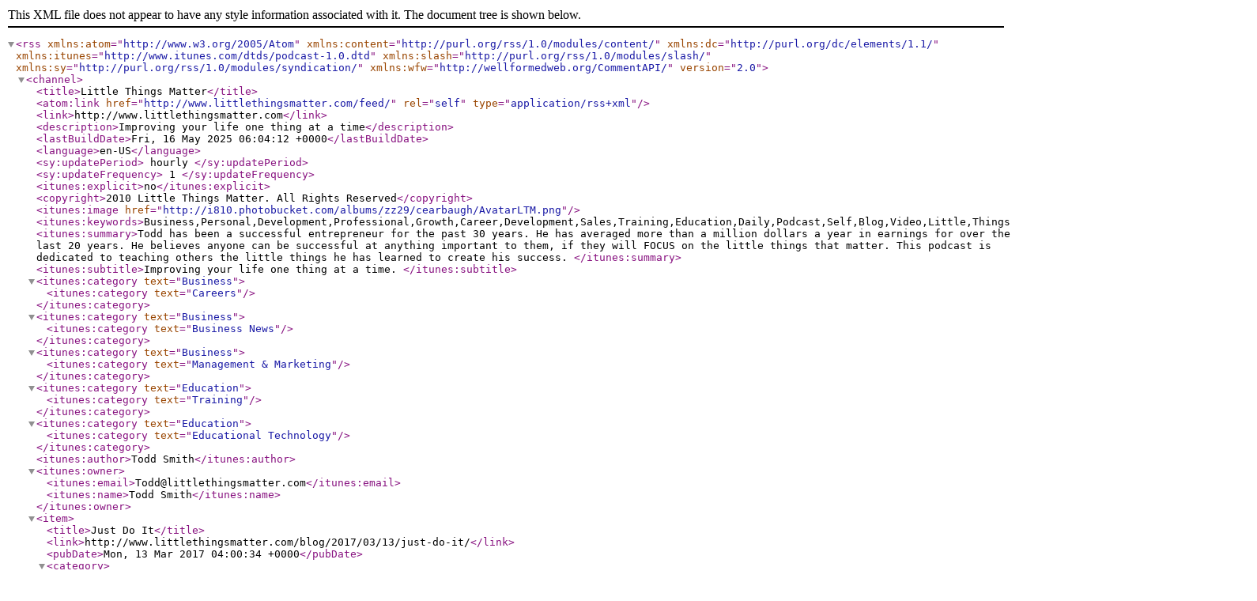

--- FILE ---
content_type: text/xml; charset=utf-8
request_url: https://feeds.feedburner.com/LittleThingsMatter
body_size: 27465
content:
<?xml version="1.0" encoding="UTF-8" standalone="no"?><rss xmlns:atom="http://www.w3.org/2005/Atom" xmlns:content="http://purl.org/rss/1.0/modules/content/" xmlns:dc="http://purl.org/dc/elements/1.1/" xmlns:itunes="http://www.itunes.com/dtds/podcast-1.0.dtd" xmlns:slash="http://purl.org/rss/1.0/modules/slash/" xmlns:sy="http://purl.org/rss/1.0/modules/syndication/" xmlns:wfw="http://wellformedweb.org/CommentAPI/" version="2.0">

<channel>
	<title>Little Things Matter</title>
	<atom:link href="http://www.littlethingsmatter.com/feed/" rel="self" type="application/rss+xml"/>
	<link>http://www.littlethingsmatter.com</link>
	<description>Improving your life one thing at a time</description>
	<lastBuildDate>Fri, 16 May 2025 06:04:12 +0000</lastBuildDate>
	<language>en-US</language>
	<sy:updatePeriod>
	hourly	</sy:updatePeriod>
	<sy:updateFrequency>
	1	</sy:updateFrequency>
	
	<itunes:explicit>no</itunes:explicit><copyright>2010 Little Things Matter.  All Rights Reserved</copyright><itunes:image href="http://i810.photobucket.com/albums/zz29/cearbaugh/AvatarLTM.png"/><itunes:keywords>Business,Personal,Development,Professional,Growth,Career,Development,Sales,Training,Education,Daily,Podcast,Self,Blog,Video,Little,Things,Matter,Little,Things</itunes:keywords><itunes:summary>Todd has been a successful entrepreneur for the past 30 years.  He has averaged more than a million dollars a year in earnings for over the last 20 years.  He believes anyone can be successful at anything important to them, if they will FOCUS on the little things that matter. This podcast is dedicated to teaching others the little things he has learned to create his success. </itunes:summary><itunes:subtitle>Improving your life one thing at a time. </itunes:subtitle><itunes:category text="Business"><itunes:category text="Careers"/></itunes:category><itunes:category text="Business"><itunes:category text="Business News"/></itunes:category><itunes:category text="Business"><itunes:category text="Management &amp; Marketing"/></itunes:category><itunes:category text="Education"><itunes:category text="Training"/></itunes:category><itunes:category text="Education"><itunes:category text="Educational Technology"/></itunes:category><itunes:author>Todd Smith</itunes:author><itunes:owner><itunes:email>Todd@littlethingsmatter.com</itunes:email><itunes:name>Todd Smith</itunes:name></itunes:owner><item>
		<title>Just Do It</title>
		<link>http://www.littlethingsmatter.com/blog/2017/03/13/just-do-it/</link>
		
		
		<pubDate>Mon, 13 Mar 2017 04:00:34 +0000</pubDate>
				<category><![CDATA[Achievement]]></category>
		<category><![CDATA[Attitude]]></category>
		<category><![CDATA[Discipline]]></category>
		<category><![CDATA[Fulfillment]]></category>
		<category><![CDATA[Uncategorized]]></category>
		<guid isPermaLink="false">http://www.littlethingsmatter.com/?p=5794</guid>

					<description><![CDATA[My wife and I appreciate a good cup of coffee. We love trying new blends, learning the flavors that belong to specific regions, and mastering the art of perfectly-steamed milk. This is my beautiful attempt at latte art: A couple of weeks ago, we heard about a coffee shop that recently popped up in town. &#8230; <a href="http://www.littlethingsmatter.com/blog/2017/03/13/just-do-it/" class="more-link">Continue reading <span class="screen-reader-text">Just Do It</span> <span class="meta-nav">&#8594;</span></a>]]></description>
										<content:encoded><![CDATA[<p><img loading="lazy" class="size-medium wp-image-5795 alignleft" src="http://www.littlethingsmatter.com/wp-content/blogs.dir/1/files/2017/03/IMG_4134-300x225.jpg" alt="" width="300" height="225" srcset="http://www.littlethingsmatter.com/wp-content/blogs.dir/1/files/2017/03/IMG_4134-300x225.jpg 300w, http://www.littlethingsmatter.com/wp-content/blogs.dir/1/files/2017/03/IMG_4134-768x576.jpg 768w, http://www.littlethingsmatter.com/wp-content/blogs.dir/1/files/2017/03/IMG_4134-1024x768.jpg 1024w" sizes="(max-width: 300px) 100vw, 300px" />My wife and I appreciate a good cup of coffee. We love trying new blends, learning the flavors that belong to specific regions, and mastering the art of perfectly-steamed milk. This is my beautiful attempt at latte art:</p>
<p>A couple of weeks ago, we heard about a coffee shop that recently popped up in town. It was open only on Fridays and Saturdays. We were curious and decided to check it out.</p>
<p>When we walked through the doorway, I saw what looked like an abandoned office space: cold and cracked concrete floors, sparse walls, and folding chairs. An espresso machine, coffee machine, and around two dozen mugs sat neatly on top of a couple of cheap tables.</p>
<p>Despite lacking the usual makings of a hip coffee shop, the place was packed, and the coffee was, as we had already assumed, fantastic.</p>
<p>The owners had a dream to open their own coffee shop. They didn’t wait for a permanent space. They didn’t wait until they could afford sturdy, handcrafted wood furniture. They didn’t sit idly by until the stars aligned. They stepped out, eager to test the waters, and the community loved them for it.</p>
<p>Do you put off pursuing your dreams until the timing seems just right? Do you say things like this?</p>
<p><i>I can’t run a marathon because I just don’t have the hours to train. </i></p>
<p><i>There’s no way I can pursue that business venture until I have $100,000 in start-up capital</i>.</p>
<p><i>I want to record music, but I can’t because I don’t have access to a studio</i>.</p>
<p>When you finally decide to make a small leap in the direction of your dreams, you:</p>
<ul>
<li><span style="color: #8c8c8c">Find out if it’s something you truly want to pursue</span></li>
<li><span style="color: #8c8c8c">Learn about your market (if it’s a business)</span></li>
<li><span style="color: #8c8c8c">Better understand what will be necessary to succeed</span></li>
<li><span style="color: #8c8c8c">Gain momentum</span></li>
<li><span style="color: #8c8c8c">Garner support</span></li>
</ul>
<p>You might be waiting for your stars to align when you actually have the ability to move the stars yourself.</p>
<p>Anyone can dream, but few will put in the work to see those dreams come to fruition. Dreams give an illusion of ambition without the discomfort of risks and effort. Dreams are safe in your head. That’s why few dreams ever see the light of day.</p>
<p>Here are eight tips on how to make the first steps toward your goals:</p>
<ol>
<li><span style="color: #8c8c8c"><strong>Start with a burning desire.</strong> I don&#8217;t think a burning desire is enough to succeed. However, it is a <i>great</i> place to start. Napoleon Hill, author of <i>Think and Grow Rich, </i>had the right idea when he <a class="links" href="https://www.amazon.com/Think-Grow-Rich-Napoleon-Hill/dp/149617545X">said</a>, <span style="color: ##8c8c8c">“The starting point of all achievement is DESIRE. Keep this constantly in mind. Weak desire brings weak results, just as a small fire makes a small amount of heat.” </span></span></li>
</ol>
<ol start="2">
<li><span style="color: #8c8c8c"><strong>Build the discipline to do what is difficult,</strong> what is scary, and what is risky. Working hard with no promise of being paid or starting to run when you can’t make it two blocks without gasping for air is not fun. But it’s the faithfulness in fulfilling the little uncomfortable things along the way that separate those who succeed and those who don’t. To learn more about discipline, you can read my <a class="links" href="http://www.littlethingsmatter.com/blog/2011/02/01/becoming-a-disciplined-person/">post</a> titled “Becoming a Disciplined Person.” </span></li>
</ol>
<ol start="3">
<li><span style="color: #8c8c8c"><strong>Surround yourself with doers.</strong> Jim Rohn’s popular saying “You’re the average of the 5 people you spend the most time with” rings true here. If your friends are ambitious people of action who don’t make excuses, you’re likely to follow suit. </span></li>
</ol>
<ol start="4">
<li><span style="color: #8c8c8c"><strong>Start small.</strong> No matter what you&#8217;re setting out to do, I recommend starting with smaller goals and projects. This is important, because starting small will reveal whether it’s something you really want to follow through with, as well as because it&#8217;s easier to move toward a goal you set to achieve in a week rather than a decade. </span></li>
</ol>
<ol start="5">
<li><span style="color: #8c8c8c"><strong>Work with what you have.</strong> Like the coffee shop example, if all you have is folding chairs, at least people have a place to sit. If all you have is the music software that came with your computer and a cheap microphone, that’s enough to start recording and sharing your work.</span></li>
</ol>
<ol start="6">
<li><span style="color: #8c8c8c"><strong>Get feedback.</strong> Your goal is consistent education and improvement, not instant success. Listen to what others say to see how you can improve. Whether it means breathing better while you run or modifying the interface on your app, listen and listen well.</span></li>
</ol>
<ol start="7">
<li><span style="color: #8c8c8c"><strong>Realize that failure is inevitable</strong>. Whenever you start a new endeavor, you will fail. Your project may not crash and burn, but there will be small disappointments and failures along the way. You’re paving a new way for yourself; there will be bumps in the road. Reaching your goals will require learning, adapting, and not taking failure personally. </span></li>
</ol>
<ol start="8">
<li><span style="color: #8c8c8c"><strong>Dream better dreams.</strong> If your dreams don’t spur you forward, then they’re not worth keeping around. If you can’t get past the first tip in this list, it’s time to trade your old dreams in for some better ones. </span></li>
</ol>
<p><b>Challenge:</b></p>
<p>It’s time to stop making excuses. You don’t have to wait until you quit your job to start that side business; work on the weekends. You don’t have to wait until your schedule opens up to train for that marathon; use those 30 minutes and train for a half marathon. Taking those first steps might be terrifying, but you won’t know until you try. Take that first step; success might just be on the other side.</p>
<p><b>Don’t wait for things to be perfect before you start pursuing your goals and dreams, because things will never be perfect! Just do it!</b></p>
]]></content:encoded>
					
		
		
			<dc:creator>Todd@littlethingsmatter.com (Todd Smith)</dc:creator></item>
		<item>
		<title>Entitlement Is the Road to Disappointment</title>
		<link>http://www.littlethingsmatter.com/blog/2017/02/28/entitlement-is-the-road-to-disappointment/</link>
		
		
		<pubDate>Tue, 28 Feb 2017 05:34:14 +0000</pubDate>
				<category><![CDATA[Attitude]]></category>
		<category><![CDATA[Career]]></category>
		<category><![CDATA[Etiquette]]></category>
		<category><![CDATA[Family]]></category>
		<category><![CDATA[Uncategorized]]></category>
		<guid isPermaLink="false">http://www.littlethingsmatter.com/?p=5779</guid>

					<description><![CDATA[Many writers and sociologists have referred to the era in which we live as the “age of entitlement.” People’s expectations of life have never been higher; therefore, disappointments have never been greater. How can we avoid being entitled? How can we find the line between standing up for what we deserve and expecting too much? &#8230; <a href="http://www.littlethingsmatter.com/blog/2017/02/28/entitlement-is-the-road-to-disappointment/" class="more-link">Continue reading <span class="screen-reader-text">Entitlement Is the Road to Disappointment</span> <span class="meta-nav">&#8594;</span></a>]]></description>
										<content:encoded><![CDATA[<p><a href="http://www.littlethingsmatter.com/wp-content/blogs.dir/1/files/2017/02/iStock-539978944.jpg"><img loading="lazy" class="alignleft wp-image-5784 size-medium" src="http://www.littlethingsmatter.com/wp-content/blogs.dir/1/files/2017/02/iStock-539978944-300x200.jpg" alt="" width="300" height="200" srcset="http://www.littlethingsmatter.com/wp-content/blogs.dir/1/files/2017/02/iStock-539978944-300x200.jpg 300w, http://www.littlethingsmatter.com/wp-content/blogs.dir/1/files/2017/02/iStock-539978944-768x513.jpg 768w, http://www.littlethingsmatter.com/wp-content/blogs.dir/1/files/2017/02/iStock-539978944-1024x684.jpg 1024w, http://www.littlethingsmatter.com/wp-content/blogs.dir/1/files/2017/02/iStock-539978944.jpg 1980w" sizes="(max-width: 300px) 100vw, 300px" /></a></p>
<p style="text-align: left" align="CENTER">Many writers and sociologists have referred to the era in which we live as the “age of entitlement.” People’s expectations of life have never been higher; therefore, disappointments have never been greater. How can we avoid being entitled? How can we find the line between standing up for what we deserve and expecting too much?</p>
<p>The type of entitlement I will discuss in this lesson is defined as such: the belief that you deserve special treatment and privileges just for being you. This attitude is the antithesis of humility and the enemy of growth.</p>
<p>Entitled people:</p>
<ul>
<li>Are rude when they don’t get their way</li>
<li>Expect others to do favors for them</li>
<li>Assume they’ll be rewarded merely for participation</li>
<li>Are often angry at their unmet and unspoken expectations of others</li>
<li>Feel victimized when they are not treated as extraordinary</li>
<li>Suffer chronic disappointment as a result of their expectations</li>
</ul>
<p>People who seem entitled are likely to lose the respect of their peers, the patience of their leaders, and the accommodation of their friends.</p>
<p>Here are five ways to avoid entitlement:</p>
<ol>
<li><b>Get to the heart of the issue.</b> Look within. Do you believe that you are worth more than those around you? Do you think you deserve a prize just for being you? This isn’t meant to deter you from being confident; it’s meant to stop you from becoming prideful. Confidence is well founded in experience and excellence. Pride, on the other hand, is flimsy and unmerited. You are a wonderful creation, but that doesn’t mean you are inherently worth more than those around you.</li>
</ol>
<ol start="2">
<li><b>Look to peers before asking favors of leadership. </b>Before you ask for or expect something, be honest with yourself. Does the value that you are bringing truly match up with the rewards or income that you are expecting? Look to others who are offering similar value before you ask for special favors—but be careful not to use comparison as a foundation for entitlement (i.e., “John got X, so why didn&#8217;t I get X too?”).</li>
</ol>
<ol start="3">
<li><b>Ask with humility.</b> Whenever you ask anyone to go out of their way to do something for you, be conscious of how you posture yourself when you ask. If you come across as expectant, people will often hesitate to do you any favors. If you come across as humble and grateful, they are much more likely to respond with a willingness to help.</li>
</ol>
<ol start="4">
<li><b>Respond to disappointments with grace. </b>There will always be times when we don’t get what we want. Whether it’s witnessing a beloved project crash and burn or not being offered that well-deserved promotion, we will face failure and disappointments. When these issues arise, be careful how you respond and to whom you direct your criticism or negativity. If those around you think that you blame them for your personal failings, they will be much less likely to help you succeed in the future.</li>
</ol>
<p style="padding-left: 30px">Look first at yourself and the ways that you can improve. If you still believe that others are at least partially to blame, make a point to communicate all future expectations to them without passing blame. Avoid becoming angry or bitter in the face of disappointment. This makes you look spoiled and childish and will cause others to lose respect for you.</p>
<ol start="5">
<li><b>Be grateful.</b> Brené Brown, acclaimed author and life coach, once said, <i>“The difference between privilege and entitlement is gratitude.” </i>Whenever someone does something nice for you, your response should always be appreciation. Go the extra mile to show that you are grateful and honored by what others do for you.</li>
</ol>
<p style="text-align: left;padding-left: 30px">Whether it’s giving advice on how to advance your career or picking up ice on the way to an event, never let a kind deed go without a “thank you.” Being grateful will make you a happier, more content person.</p>
<p align="JUSTIFY"><span style="font-size: large"><b>LTM Challenge</b></span></p>
<p>Look at your interactions with your coworkers, leaders, and even your friends. Do you sometimes feel as though you are not getting what is owed to you? Analyze the situation. Is this a result of an unhealthy relationship, where you’re not being seen or appreciated, or is it because of prideful expectations?</p>
<p style="text-align: left" align="CENTER"><b>You reap what you sow. Before you expect a harvest, first look into the soil to ensure that what you’re sowing is adequate to achieve your goals.</b></p>
]]></content:encoded>
					
		
		
			<dc:creator>Todd@littlethingsmatter.com (Todd Smith)</dc:creator></item>
		<item>
		<title>15 Ways to Love More Effectively</title>
		<link>http://www.littlethingsmatter.com/blog/2017/02/13/15-ways-to-love-more-effectively/</link>
		
		
		<pubDate>Tue, 14 Feb 2017 01:42:19 +0000</pubDate>
				<category><![CDATA[Decisions]]></category>
		<category><![CDATA[Etiquette]]></category>
		<category><![CDATA[Family]]></category>
		<category><![CDATA[Likability]]></category>
		<guid isPermaLink="false">http://www.littlethingsmatter.com/?p=5771</guid>

					<description><![CDATA[Today is Valentine&#8217;s Day, the day set apart to shower the special people in your life with all the love they deserve. If you&#8217;re scrambling to find that perfect way to demonstrate your affection beyond the usual heart-shaped cards or box of chocolates, I understand. Wanting others to know what they mean to you is &#8230; <a href="http://www.littlethingsmatter.com/blog/2017/02/13/15-ways-to-love-more-effectively/" class="more-link">Continue reading <span class="screen-reader-text">15 Ways to Love More Effectively</span> <span class="meta-nav">&#8594;</span></a>]]></description>
										<content:encoded><![CDATA[<p><a href="http://www.littlethingsmatter.com/wp-content/blogs.dir/1/files/2017/02/PICTURE.jpg"><img loading="lazy" class="size-medium wp-image-5772 alignleft" src="http://www.littlethingsmatter.com/wp-content/blogs.dir/1/files/2017/02/PICTURE-300x169.jpg" alt="" width="300" height="169" srcset="http://www.littlethingsmatter.com/wp-content/blogs.dir/1/files/2017/02/PICTURE-300x169.jpg 300w, http://www.littlethingsmatter.com/wp-content/blogs.dir/1/files/2017/02/PICTURE-768x432.jpg 768w, http://www.littlethingsmatter.com/wp-content/blogs.dir/1/files/2017/02/PICTURE-1024x576.jpg 1024w, http://www.littlethingsmatter.com/wp-content/blogs.dir/1/files/2017/02/PICTURE.jpg 1280w" sizes="(max-width: 300px) 100vw, 300px" /></a>Today is Valentine&#8217;s Day, the day set apart to shower the special people in your life with all the love they deserve. If you&#8217;re scrambling to find that perfect way to demonstrate your affection beyond the usual heart-shaped cards or box of chocolates, I understand.</p>
<p>Wanting others to know what they mean to you is great, but expressing it can be a challenge.</p>
<p>A few years ago, my wife wrote a <a href="http://www.littlethingsmatter.com/blog/2010/06/28/loving-people-the-way-they-need-to-be-loved/">lesson</a> in which she detailed the importance of loving people according to what Dr. Gary Chapman referred to as their “primary love language.” In summary, we all give and receive love differently; to one person, a hug is enough to brighten a morning; to another, a surprise home-cooked meal is more meaningful than the shiniest jewelry.</p>
<p>I decided to add to her wisdom by providing a list of 15 simple and effective ways to love people according to the five love languages. If you are unsure how to identify someone’s primary love language, I encourage you to read Joy’s post—or have your friends and family take the online <a href="http://www.5lovelanguages.com/profile/">quiz</a>.</p>
<p><b>Words of Affirmation</b></p>
<p>A well-timed compliment often has the power to make a words-of-affirmation person’s day. For them, the more specific, the better. They don&#8217;t merely need to know that they are amazing—they need to know <i>why</i>.</p>
<p>1. Scatter loving and encouraging notes across the house, in their car, or in their packed lunch.</p>
<p>2. Compile a list of 15-20 of your favorite things about them, and read it aloud.</p>
<p>3. Observe what they seem insecure about and point your affirmation in that direction.</p>
<p><b>Acts of Service</b></p>
<p>Nothing says “I love you” to people who value service like going out of your way to do something you don’t enjoy just because you care about them. Loving these people will vary depending on their circumstances, but here are some timeless ideas:</p>
<p>1. Wash their car. If possible, do so while they’re sleeping or otherwise preoccupied so their clean car will be a surprise.</p>
<p>2. Make their favorite meal when they least expect it.</p>
<p>3. Offer to run an errand for a busy or overwhelmed friend.</p>
<p><b>Gifts</b></p>
<p>For these people, a dozen red roses will certainly not suffice. They need to know that you put thought into a gift and that you were willing to go through the extra effort to pick something out just for them.</p>
<p>1.  For a spouse or an old friend, find a gift that is reminiscent of a particularly joyful time in your relationship (i.e., an old record that you listened to as teenagers, a piece of jewelry from where you went on a vacation or honeymoon, etc.).</p>
<p>2. Give little things throughout the day or week and at unexpected times. Many gifts, regardless of cost, are usually more meaningful for gift-oriented people than one large, expensive present.</p>
<p>3. For those who never stop talking about a certain band or TV show, consider buying them fan merchandise (t-shirt, mug, etc.). It will likely result in a good laugh and show that you listen and care about their interests.</p>
<p><b>Quality Time</b></p>
<p>This is the love language that can be easily whisked aside when life gets busy. It’s important to recognize that even if you only have 20 minutes to spend with someone, you can make it count.</p>
<p>1.  Make a lunch or breakfast “date” with your child or grandparent, and let them choose the place, even if it’s a place you don’t like.</p>
<p>2. Make spending time together a habit. Whether it means having a short coffee break with your husband every afternoon or lunch with your daughter every Thursday, regularly blocking out time is a great way to ensure these people feel loved and appreciated.</p>
<p>3. Give them your full attention when you’re together: ask pointed questions, put your phone down, and listen well.</p>
<p><b>Physical Touch</b></p>
<p>Loving these people often requires making simple and conscious choices throughout the day to ensure that they feel connected, even when it doesn’t come naturally to you.</p>
<p>1. Sit close to them when you’re watching a movie or TV show.</p>
<p>2. Give a foot or back massage (when appropriate, of course).</p>
<p>3. Hug them. This may seem simple, but even if you’re not a hugger, make a point to properly embrace those in your life who are.</p>
<p><b>My Challenge</b></p>
<p>Healthy relationships are essential to a meaningful life. Don’t let loving others take the back seat to your career and ambitions. Find a balance and a way to not just love, but to love well. I encourage you to discover the love language of those closest to you and start applying these tips.</p>
<p>Do you have any additional ideas or experiences on loving people according to their love language? Please share in the comments below.</p>
<p><b>The most important relationships in your life are with your family members and close friends.  Love these people the way they need to feel </b><b>your</b><b> love. </b></p>
]]></content:encoded>
					
		
		
			<dc:creator>Todd@littlethingsmatter.com (Todd Smith)</dc:creator></item>
		<item>
		<title>33 Small Ways to Expand Your Comfort Zone</title>
		<link>http://www.littlethingsmatter.com/blog/2016/02/02/33-small-ways-to-expand-your-comfort-zone/</link>
		
		
		<pubDate>Tue, 02 Feb 2016 11:00:34 +0000</pubDate>
				<category><![CDATA[Achievement]]></category>
		<category><![CDATA[Attitude]]></category>
		<category><![CDATA[Character]]></category>
		<category><![CDATA[Communication]]></category>
		<category><![CDATA[Discipline]]></category>
		<category><![CDATA[Likability]]></category>
		<guid isPermaLink="false">http://www.littlethingsmatter.com/?p=5671</guid>

					<description><![CDATA[I’ve written before about how the path to success is uncomfortable. You have to move outside of the place where you’re comfortable to grow and be more than you are today. The more time you spend outside your comfort zone, the larger your comfort zone becomes. As a result, you’ll feel comfortable in more environments. &#8230; <a href="http://www.littlethingsmatter.com/blog/2016/02/02/33-small-ways-to-expand-your-comfort-zone/" class="more-link">Continue reading <span class="screen-reader-text">33 Small Ways to Expand Your Comfort Zone</span> <span class="meta-nav">&#8594;</span></a>]]></description>
										<content:encoded><![CDATA[<p><img loading="lazy" class="alignleft wp-image-5672" src="http://www.littlethingsmatter.com/wp-content/blogs.dir/1/files/2016/01/LTM_Lesson02C-300x229.png" alt="LTM_Lesson02C" width="440" height="335" srcset="http://www.littlethingsmatter.com/wp-content/blogs.dir/1/files/2016/01/LTM_Lesson02C-300x229.png 300w, http://www.littlethingsmatter.com/wp-content/blogs.dir/1/files/2016/01/LTM_Lesson02C.png 500w" sizes="(max-width: 440px) 100vw, 440px" />I’ve written before about how the <a href="http://www.littlethingsmatter.com/blog/2010/04/29/the-uncomfortable-path-to-success/">path to success is uncomfortable. </a>You have to move outside of the place where you’re comfortable to grow and be more than you are today.</p>
<p>The more time you spend outside your comfort zone, the larger your comfort zone becomes. As a result, you’ll feel comfortable in more environments. You’ll be able to reach further without feeling overwhelmed. Your income, job success, and relationships will all grow.</p>
<p>I believe that expanding your comfort zone in small ways sets you up for success when it’s time to make a big leap. Little changes help you get used to that small feeling of discomfort without pushing you into a place of panic. As you grow your comfort zone in small ways, you’ll develop the confidence and grit to change in big ways as well.</p>
<p>Here are 33 small ways to expand your comfort zone:</p>
<p><strong>1.</strong>  <strong>Smile.</strong> Here’s an experiment: smile at everyone you see when you’re on your way to work or out running errands today. It may not make a difference, or it may make your day. Either way, you’ll practice putting yourself out there.</p>
<p><strong>2.</strong>  <strong>Be friendly.</strong> Push yourself to smile and greet people with a warm greeting when you arrive at work. Say hello and ask those who serve you how they are doing. As you start being friendlier, not only will you feel better, but your relationships will improve.</p>
<p><strong>3.</strong>  <strong>Give compliments.</strong> Going out of your way to say something nice to someone will make their day, as well as give you a chance to practice talking to people you may not know very well.</p>
<p><strong>4.</strong>  <strong>Encourage people.</strong> If the thought of encouraging people makes you feel uneasy, then do it. It will lift their spirit and yours as well.</p>
<p><strong>5.</strong>  <strong>Repair a relationship.</strong> There are few things more uncomfortable than sincerely saying “I’m sorry.” Do it anyway. You’ll relieve yourself of the burden of a fractured relationship and earn this person’s respect.</p>
<p><strong>6.  Interact with different people.</strong> It’s easy to gravitate to the same people at work or at social events. Stretch yourself by striking up a conversation with someone you don’t usually talk to.</p>
<p><strong>7.</strong>  <strong>Build a new relationship.</strong> Is there someone at your place of work, church, or social group that you would like to know better? Invite him or her to lunch and enjoy building a new relationship.</p>
<p><strong>8.</strong>  <strong>Go on a date.</strong> If you’re not married, who would you enjoy getting to know better? Does the thought of asking this person out make your heart flutter? Do it today and who knows what may develop.</p>
<p><strong>9.</strong>  <strong>Join a dating site.</strong> If you are not married, why not put yourself out there? You may find the love of your life. My brother met his wife through eharmony.com and they are perfect for each other.</p>
<p><strong>10. </strong> <strong>Do some “out of character” shopping.</strong> Is there a type of store that would make you feel uncomfortable walking into? Go ahead and push yourself to do it.</p>
<p><strong>11.</strong>  <strong>Ask for a review.</strong> If your place of work does not have a regular schedule for reviews and you believe you are bringing more value than you are being paid, then ask your boss for a private meeting and discuss your current role, what your boss feels you can do better, and if appropriate, ask for a raise.</p>
<p><strong>12.</strong>  <strong>Prospect.</strong> If you are an entrepreneur or salesperson, what person or place of business would be your ideal new customer? Make the call today and you will feel great.</p>
<p><strong>13.</strong>  <strong>Volunteer to lead a project.</strong> Look for projects where you work, worship, or volunteer that you can lead up. Taking on a new leadership role will certainly stretch you.</p>
<p><strong>14.</strong>  <strong>Apply for a new job.</strong> Are you happy where you are currently employed? If not, consider what you feel would be a job you would love and start making calls to prospective employers.</p>
<p><strong>15.</strong>  <strong>Call someone.</strong> If you prefer communicating with others by text, email, or through social sites because it’s more comfortable, then shake things up by calling people occasionally.</p>
<p><strong>16.</strong>  <strong>Talk to people you don’t know.</strong> Does talking to people you don’t know make you uncomfortable? If so, look for opportunities to talk to new people, even if it’s smiling and saying hi to someone at the grocery store, gym, or coffee shop.</p>
<p><strong>17.</strong>  <strong>Try a new food.</strong> Did you hate a certain food when you were young? Does the thought of eating sushi make you gag? Give it a try! At worst, you’ll have an unpleasant meal. At best, you’ll have a larger comfort zone and a new favorite food.</p>
<p><strong>18.</strong>  <strong>Get lost.</strong> Being lost is an uncomfortable feeling. That’s why it’s a great way to expand your comfort zone. Pack a map of your surrounding area and a mug of coffee, then go get lost.</p>
<p><strong>19.</strong>  <strong>Join a new group.</strong> Joining a new group, whether it’s an exercise class, a volunteer organization, or a religious group, is uncomfortable. It often takes a while to become a part of the group, which gives you a chance to practice feeling comfortable when you’re surrounded by people you don’t know.</p>
<p><strong>20.</strong>  <strong>Exercise.</strong> Maybe you’re nervous about trying out a new piece of equipment at the gym. Maybe you’re nervous about joining a gym altogether. Maybe you’re even nervous to have someone see you jogging down the street. Accept those nerves and get out and exercise anyway. Not only will your comfort zone grow, but you’ll look and feel better too.</p>
<p><strong>21.</strong>  <strong>Go someplace by yourself.</strong> Does the idea of sitting alone in a movie theater or a restaurant give you a flutter in your stomach? Then that’s exactly what you should do. Going someplace by yourself is a safe way to practice feeling uncomfortable. Once you move past the initial unease, you may even find you enjoy your movie or meal more without any distractions.</p>
<p><strong>22.</strong>  <strong>Be quiet.</strong> Take a break from music, television, conversation, and even your own voice. Sit quietly for a while with your thoughts. For many people, this alone is a huge step outside their comfort zone.</p>
<p><strong>23.</strong>  <strong>Speak up.</strong> If you tend to sit quietly in meetings or act as a listener in conversations, make a point to speak up. Practice contributing when you’re conversing with people you know and trust, and you’ll have less of a leap to make when it’s time to say something in an uncomfortable environment.</p>
<p><strong>24.</strong>  <strong>Try a new hobby or sport.</strong> Being bad at something is uncomfortable, but it’s a part of every learning process. Learn how to accept this fact by practicing something new. What new sport or hobby would you like to learn? Why not get started today?</p>
<p><strong>25.</strong>  <strong>Join in on karaoke night.</strong> Depending on your singing ability, joining in on karaoke may be more uncomfortable for the people around you than for you! But whether you’re the next Adele or can’t get close to carrying a tune, taking the stage is a great way to expand your comfort zone.</p>
<p><strong>26.</strong>  <strong>Join a speaking group.</strong> Does the thought of giving a presentation make you want to curl up and hide? Work on growing your comfort zone in this area before being called upon to give a speech. Join a group like the Rotary Club that lets you practice public speaking in an encouraging and supportive environment. With enough time, speaking in public may come to be squarely in your comfort zone.</p>
<p><strong>27. </strong> <strong>Delegate.</strong> Many people feel overscheduled and overworked because they don’t feel comfortable trusting someone else to do something for them. If this sounds like you, try to delegate small tasks whenever there’s someone willing to do them. Becoming comfortable with this skill opens up your ability to focus on other areas of your life and improves your ability to succeed.</p>
<p><strong>28.</strong>  <strong>Do something thrilling.</strong> Ride a roller coaster. Go bungee jumping. Climb a mountain. Give skydiving a try. Do something you’ve never tried before that gives you a nervous thrill.</p>
<p><strong>29.</strong>  <strong>Take a day offline.</strong> Constantly checking your email and your phone can become like a pacifier. It feels comforting at the moment, but the constant distraction can sabotage your productivity, your relationships, and even your emotional well-being. Disconnect from it all for one day a week.</p>
<p><strong>30.</strong>  <strong>Explore a new area.</strong> Take a break from your usual haunts and give a new neighborhood or city a try. Try a new restaurant, visit an unfamiliar stylist or spa, or join in on a worship service or community event.</p>
<p><strong>31.</strong>  <strong>Break a routine or habit.</strong> It’s comfortable to do the same things the same way every day. Changing up your routines makes it easier to work with the unexpected.</p>
<p><strong>32.</strong>  <strong>Have fun in a new way.</strong> Making a change is always easier when you’re having a bit of fun. Try a new activity on your day off to stretch your comfort zone in an enjoyable way.</p>
<p><strong>33.</strong>  <strong>Grow your knowledge of an uncomfortable subject.</strong> Many times the things we are most nervous about are the things we don’t understand. If there is a certain situation or area that constantly makes you feel uncomfortable, learn more about it.</p>
<p>These are just 33 of the hundreds of options available to expand your comfort zone.</p>
<p>Here’s my challenge to you: when you find yourself in situations where one option would push you outside your comfort zone and the second option is what you would normally do, challenge yourself to choose the option that expands your comfort zone and do it immediately without further thought.</p>
<p>Each time you choose the uncomfortable option, your comfort zone will grow, new opportunities will present themselves, and you will feel great about the person you are becoming.</p>
<p><strong>When you start doing the small things to expand your comfort zone, the things that frighten you today will be conquerable tomorrow.</strong></p>
]]></content:encoded>
					
		
		
			<dc:creator>Todd@littlethingsmatter.com (Todd Smith)</dc:creator></item>
		<item>
		<title>10 Keys to Setting and Achieving BIG Goals</title>
		<link>http://www.littlethingsmatter.com/blog/2016/01/26/10-keys-to-setting-and-achieving-big-goals/</link>
		
		
		<pubDate>Tue, 26 Jan 2016 11:00:50 +0000</pubDate>
				<category><![CDATA[Achievement]]></category>
		<category><![CDATA[Career]]></category>
		<category><![CDATA[Discipline]]></category>
		<category><![CDATA[Fulfillment]]></category>
		<category><![CDATA[Hope]]></category>
		<category><![CDATA[Self Control]]></category>
		<category><![CDATA[Time Management]]></category>
		<guid isPermaLink="false">http://www.littlethingsmatter.com/?p=5644</guid>

					<description><![CDATA[What are some of the goals you’ve set over the last year? Being 100% honest, are you on track to achieve those goals? As you look over the last five years, what’s your track record for setting and achieving your goals? My life experience tells me that very few people achieve their goals. Whether their &#8230; <a href="http://www.littlethingsmatter.com/blog/2016/01/26/10-keys-to-setting-and-achieving-big-goals/" class="more-link">Continue reading <span class="screen-reader-text">10 Keys to Setting and Achieving BIG Goals</span> <span class="meta-nav">&#8594;</span></a>]]></description>
										<content:encoded><![CDATA[<p><img loading="lazy" class="alignleft wp-image-5653 size-full" src="http://www.littlethingsmatter.com/wp-content/blogs.dir/1/files/2016/01/10-Keys-to-Setting-and-Achieving-BIG-Goals-1.png" alt="" width="414" height="435" srcset="http://www.littlethingsmatter.com/wp-content/blogs.dir/1/files/2016/01/10-Keys-to-Setting-and-Achieving-BIG-Goals-1.png 414w, http://www.littlethingsmatter.com/wp-content/blogs.dir/1/files/2016/01/10-Keys-to-Setting-and-Achieving-BIG-Goals-1-286x300.png 286w" sizes="(max-width: 414px) 100vw, 414px" />What are some of the goals you’ve set over the last year? Being 100% honest, are you on track to achieve those goals? As you look over the last five years, what’s your track record for setting and achieving your goals?</p>
<p>My life experience tells me that very few people achieve their goals. Whether their goal is to lose weight, reduce debt, increase income, build a side business, or accomplish some other challenge, it doesn’t matter. Most people do not achieve their goals.</p>
<p>Do you know the worst part? Each time you set a goal and fail to achieve it, the negative experience damages your self-esteem and self-confidence. After all, how can failing to achieve an important goal not negatively affect you?  You can tell yourself it’s no big deal, but deep down inside you know the truth.</p>
<p>When people continually fail to achieve their goals, they stop dreaming and no longer believe they can achieve anything worthwhile. Then, like millions of other people, they aimlessly drift through life until they die.</p>
<p>I firmly believe that you can achieve any goal that is truly important to you. You just need to learn the keys to setting and achieving goals and then use your discipline to achieve them.</p>
<p><strong>10 Keys to Setting and Achieving BIG Goals</strong></p>
<div class="none">
<p><strong>1.</strong> <strong>Start by setting small, short-term goals</strong> – Every time you set and achieve a goal, your confidence and sense of competence increase. Start your journey by setting small, achievable goals and then taking the steps necessary to achieve them.</p>
<ul>
<li>Lesson: Set some easy goals that you would like to achieve this week. It could be applying for that great job you really want or exercising after work tonight. Every time you achieve a small goal, set a new one. As you build your confidence in achieving small goals, you will believe you can achieve big goals.</li>
</ul>
<p><strong>2.</strong> <strong>Set goals that are important to you</strong> – Let’s be honest: to achieve any worthwhile goal requires you to do things you would prefer not to do. If your goal is not HIGHLY important to you, you won’t do what’s required of you to achieve it. The obstacles in your path won’t be worth overcoming, because the prize isn’t important enough.</p>
<ul>
<li>Lesson: ONLY set goals that are highly important to you.</li>
</ul>
<p><strong>3.</strong> <strong>Identify your biggest obstacles</strong> – When you look at your goal, ask yourself, “What will be required of me to achieve this goal? What will be the biggest obstacles I will have to overcome?” Make a list of all the things you will need to do and the challenges you will likely face.</p>
<ul>
<li>Lesson: Be honest with yourself and consider the potential challenges you will face on your journey.</li>
</ul>
<p><strong>4.</strong> <strong>Ask, <em>“Am I willing to do what’s required?”</em></strong> – This is the time when you need to be honest and ask yourself one more time, “Is this goal important enough to me that I will make the sacrifices necessary and do what is required of me every day to achieve my goal?”</p>
<ul>
<li>Lesson: Unless you are willing to do what’s required of you EVERY DAY to achieve your goal, don’t play games with yourself and think you are going to achieve it.</li>
</ul>
<p><strong>5.</strong> <strong>Create milestones</strong> – Break your goal down into smaller goals. If your goal is to lose 30 pounds this year, then set the dates when you will be down 5 pounds, 10 pounds, 15 pounds, etc. If your goal is to increase your commissions from $60,000 to $100,000 over the next 12 months, then set the dates when you will have earned $10,000, $25,000, $50,000, etc.</p>
<ul>
<li>Lesson: Break your big goals down into small goals. This allows you to focus on achieving smaller goals and measuring your progress. If you are falling behind, you can make up ground as you work towards your next milestone.</li>
</ul>
<p><strong>6.</strong> <strong>Put together your plan and break it down into daily activities</strong> – If you are going to achieve any worthwhile goal, you must know what you should be doing each day. When I set a goal in 1989 to make $400,000 selling real estate, I knew exactly how many calls I needed to make every day. If I fell behind one day, I made it up the next day. At the end of the year, I made $401,000.</p>
<ul>
<li>Lesson: Put together your plan and then break it down into what you should be doing every day, then set up a daily routine. When I was a Realtor, I prospected EVERY morning (Monday through Saturday) starting at 9 AM. Routines create structure and make it easier to work on our daily action plans.</li>
</ul>
<p><strong>7.</strong> <strong>Work your plan</strong> – Once you know the actions you need to take every day, you must use your personal initiative and discipline to do what you know you should do, even when you don’t feel like doing it. This is when your resolve to overcome those obstacles you knew you would face will be tested.</p>
<ul>
<li>Lesson: Do what you’ve agreed to do each day. If you fall behind one day, make it up the next day.</li>
</ul>
<p><strong>8.</strong> <strong>Hold yourself accountable</strong> – While an accountability partner always helps, the truth is no one is going to hold you accountable to your goals. It’s your life and these are your goals. You know what you should be doing each day, and now it’s your responsibility to hold yourself accountable to working your plan and refusing to allow excuses.</p>
<ul>
<li>Lesson: When you don’t do what you’ve agreed to do, get pissed at yourself.  You cannot think it’s okay to not hold yourself accountable!!  This is likely where you have likely failed in the past and you cannot allow yourself to make excuses for not doing what you should.</li>
</ul>
<p><strong>9.</strong> <strong>Enjoy the journey</strong> – While achieving big goals is challenging and takes perseverance, enjoy the journey. Encourage yourself daily. Congratulate yourself when you do things that challenge you. Give yourself a little fist bump every time you push yourself outside your comfort zone. As you reach each milestone, reward yourself.</p>
<ul>
<li>Lesson: Success is not a destination; it&#8217;s a journey. Find ways to enjoy the process of achieving your goals.</li>
</ul>
<p><strong>10.</strong> <strong>Visualize your goals coming true</strong> – The best way to stay motivated and disciplined is to see your goals coming true. If you want a new home, what does it look like? If you want to lose 30 pounds, what will you look like? Want to become a top producer? Imagine getting an award at next year’s award banquet.</p>
<ul>
<li>Lesson: Create clear visuals in your mind of you achieving each of your goals. If possible, take photos or images of your goals and put them in places where you will look at them daily.</li>
</ul>
</div>
<p>There are very few things that will have a more positive influence on how you see yourself than when you set big goals, refuse to make excuses, and achieve them.</p>
<p>My mentor, Jim Rohn, said, <em>&#8220;After you become a millionaire, you can give all of your money away because what&#8217;s important is not the million dollars; what&#8217;s important is the person you have become in the process of becoming a millionaire.&#8221;</em></p>
<p><strong>You can achieve every goal that is important to you and live the life of your dreams. Will it be easy? No. Will it be worth it? Yes. Step out from the crowd and build a life that makes you proud. </strong></p>
]]></content:encoded>
					
		
		
			<dc:creator>Todd@littlethingsmatter.com (Todd Smith)</dc:creator></item>
		<item>
		<title>10 Most Valuable Human Attributes</title>
		<link>http://www.littlethingsmatter.com/blog/2016/01/19/10-most-valuable-human-attributes/</link>
		
		
		<pubDate>Tue, 19 Jan 2016 11:00:58 +0000</pubDate>
				<category><![CDATA[Achievement]]></category>
		<category><![CDATA[Attitude]]></category>
		<category><![CDATA[Career]]></category>
		<category><![CDATA[Character]]></category>
		<category><![CDATA[Communication]]></category>
		<category><![CDATA[Decisions]]></category>
		<category><![CDATA[Discipline]]></category>
		<category><![CDATA[Financial]]></category>
		<category><![CDATA[Fulfillment]]></category>
		<category><![CDATA[Leadership]]></category>
		<category><![CDATA[Likability]]></category>
		<category><![CDATA[Respect]]></category>
		<guid isPermaLink="false">http://www.littlethingsmatter.com/?p=5621</guid>

					<description><![CDATA[Over the last 30 years, I have made a list of more than 1000 little things that influence who we become, what we achieve, and how we are viewed by others. In reviewing this list, I selected what I believe to be the 10 most valuable human attributes. These are the 10 things that can &#8230; <a href="http://www.littlethingsmatter.com/blog/2016/01/19/10-most-valuable-human-attributes/" class="more-link">Continue reading <span class="screen-reader-text">10 Most Valuable Human Attributes</span> <span class="meta-nav">&#8594;</span></a>]]></description>
										<content:encoded><![CDATA[<p><img loading="lazy" class="alignleft wp-image-5642 " src="http://www.littlethingsmatter.com/wp-content/blogs.dir/1/files/2016/01/Image031-1024x846.png" alt="" width="409" height="338" srcset="http://www.littlethingsmatter.com/wp-content/blogs.dir/1/files/2016/01/Image031-1024x846.png 1024w, http://www.littlethingsmatter.com/wp-content/blogs.dir/1/files/2016/01/Image031-300x248.png 300w, http://www.littlethingsmatter.com/wp-content/blogs.dir/1/files/2016/01/Image031-768x634.png 768w" sizes="(max-width: 409px) 100vw, 409px" />Over the last 30 years, I have made a list of more than 1000 little things that influence who we become, what we achieve, and how we are viewed by others.</p>
<p>In reviewing this list, I selected what I believe to be the 10 most valuable human attributes. These are the 10 things that can have the greatest impact on your career advancements and earnings and are not listed in any specific order.</p>
<p>To learn more about any of the points, simply click the link to read more.</p>
<div class="none">
<p style="padding-left: 30px"><strong>1.</strong> <a href="http://www.littlethingsmatter.com/blog/2010/01/12/was-napoleon-hill-wrong/">Desire</a> – In his famous book <em>Think and Grow Rich</em>, Napoleon Hill said “Desire is the starting point of all achievement.” For things in your life to get better, you must first have the desire for them to get better. For your income to grow, you must first have the desire for it to grow. But simply desiring a better life or higher level of income is not enough. Your desire must be strong enough that you will do what is required of you.</p>
<ul>
<li>Is your desire to grow your income strong enough that you will do what is required of you each day to increase your value to the market?</li>
</ul>
<p style="padding-left: 30px"><strong>2.</strong> <a href="http://www.littlethingsmatter.com/blog/2011/02/01/becoming-a-disciplined-person/">Discipline</a> – Self-discipline is a pattern of behavior where you choose to do what you know you should do, rather than what you want to do. It’s the inner drive that pushes you to get out of bed to exercise rather than sleep in. Simply put, it’s doing what you know you should do but don’t feel like doing and often requires that you push yourself outside your comfort zone.</p>
<ul>
<li>Are you willing to do what you know you should do every day to increase your income, rather than what you want to do?</li>
</ul>
<p style="padding-left: 30px"><strong>3.</strong> <a href="http://www.littlethingsmatter.com/blog/2010/10/07/personal-accountability%E2%80%94a-requirement-for-life-advancement/">Accountability</a> – Make no mistake about it: you cannot achieve any worthwhile goal if you don’t hold yourself accountable. The reason is simple: it’s your life!  No one is going to hold you accountable for doing what’s required of you to achieve your goals. If you have to be held accountable at work, don’t expect to be promoted or to experience any type of significant career advancement.</p>
<ul>
<li>Are you willing to hold yourself accountable every day for your actions, responsibilities, and goals?</li>
</ul>
<p style="padding-left: 30px"><strong>4.</strong> <a href="http://www.littlethingsmatter.com/blog/2010/03/05/the-most-important-value-in-creating-wealth/">Integrity</a> – While people without integrity may make it to the top, they seldom stay there. The news is full of examples every day. To me, there is no human quality more important than integrity. You can spend a lifetime building your reputation and destroy it in five seconds by crossing the line. Remember, the best way to keep from having someone question your integrity is to make sure your integrity is not questionable.</p>
<ul>
<li>Will you make a commitment to build your life on a foundation of integrity and never cross the line?</li>
</ul>
<p style="padding-left: 30px"><strong>5.</strong> <a href="http://www.littlethingsmatter.com/blog/2010/03/16/to-earn-respect-you-must-show-respect/">Respect</a> –Unless it’s your job, would you follow someone you don’t respect? Would you promote someone you don’t respect?  Would you recommend or endorse someone you don’t respect?  Would you want to be friends with someone you don’t respect?  Point made! There are hundreds of little things that influence people’s respect for you, but if I were to give you one tip, it would be to always treat others with respect.  People won’t respect you if you don’t respect them.</p>
<ul>
<li>Are you willing to focus on doing the little things every day that will cause people’s respect for you to grow?</li>
</ul>
<p style="padding-left: 30px"><strong>6.</strong> <a href="http://www.littlethingsmatter.com/blog/2010/08/04/responsibility-reflects-character/">Responsibility</a> – My definition of responsibility is doing what is expected of you. When people send you an email, SMS, or party invitation, they expect a response in a timely period. When you have appointments, people expect you will be on time. When you have a deadline, people expect you will be done on time. When a person hires you to do a job, they expect you will do the job to the best of your ability.</p>
<ul>
<li>Will you commit to doing what is expected of you, even if it’s things you didn’t agree to do in advance (like returning a call, SMS, email, or party invitation), in a timely manner?</li>
</ul>
<p style="padding-left: 30px"><strong>7.</strong> <a href="http://www.littlethingsmatter.com/blog/2010/08/26/want-respect-practice-humility/">Humility</a> &#8211; What type of attitude quickly wins respect? Humility—a modest view of one’s own importance or rank!  It’s about being open to the possibility of improvement. By its very nature, humility is not an attitude we ever perfect. It’s a practiced trait that requires constant monitoring, especially since arrogance—egotism, superiority, conceit— is always tugging at our human nature.</p>
<ul>
<li>Will you begin to adopt an attitude of humility and be open to growing and getting better every day?</li>
</ul>
<p style="padding-left: 30px"><strong>8.</strong> <a href="http://www.littlethingsmatter.com/blog/category/communication/">Communication</a> – One of the key factors influencing how we are viewed is how we communicate. When listening to people, do we look them in the eyes, show an interest in what they are saying, and not interrupt? When typing emails, do we take pride in making sure they are clear, concise, friendly, and properly formatted? When we walk into the office, do we acknowledge people with a smile and warm greeting?</p>
<ul>
<li>Are you willing to learn what you need to do to improve your communication skills? If so, click the link above.</li>
</ul>
<p style="padding-left: 30px"><strong>9.</strong> <a href="http://www.littlethingsmatter.com/blog/2010/01/25/how-likable-are-you/">Likability</a> – If you were going to hire someone for a job and had two equally-qualified candidates, would you be more likely to hire the person you liked the most? If you were going to promote someone and had two great employees, would you be more likely to select the person you liked the most? If you were interviewing Realtors to sell your home, would you be more likely to select the one you liked the most? When you are friendly, pleasant, and demonstrate appealing qualities, you will gain an important edge in this competitive world.</p>
<ul>
<li>Will you start demonstrating the qualities that make people likable?</li>
</ul>
<p style="padding-left: 30px"><strong>10.</strong> <a href="http://www.littlethingsmatter.com/blog/2010/06/25/the-power-of-personal-initiative/">Personal initiative</a> &#8211; Personal initiative is your inner power that starts all action. It is the enemy of procrastination. It’s the spark that initiates your productive actions. It’s recognizing what needs to be done and doing it without being told. Napoleon Hill talked about personal initiative at length in his ninth principle of success. He said, “<em>Success is something you must achieve without someone telling you what to do or why you should do it.”</em></p>
<ul>
<li>Being honest with yourself, do you take the initiative to do the things that need to be done each day to advance your career? If not, will you start today?</li>
</ul>
</div>
<p><strong>When you focus on doing the things that increase your income, not only will doors of opportunity open, but more importantly, your self-respect will grow and you will be proud of the person you see in the mirror.  </strong></p>
]]></content:encoded>
					
		
		
			<dc:creator>Todd@littlethingsmatter.com (Todd Smith)</dc:creator></item>
		<item>
		<title>How to Overcome Limiting and Imprisoning Beliefs</title>
		<link>http://www.littlethingsmatter.com/blog/2015/12/01/how-to-overcome-limiting-and-imprisoning-beliefs/</link>
		
		
		<pubDate>Tue, 01 Dec 2015 10:58:42 +0000</pubDate>
				<category><![CDATA[Achievement]]></category>
		<category><![CDATA[Attitude]]></category>
		<category><![CDATA[Career]]></category>
		<category><![CDATA[Character]]></category>
		<category><![CDATA[Fulfillment]]></category>
		<category><![CDATA[Hope]]></category>
		<guid isPermaLink="false">http://www.littlethingsmatter.com/?p=5554</guid>

					<description><![CDATA[One of life’s greatest tragedies is when people fall short of their potential because of self-limiting or imprisoning beliefs. These are negative statements you’ve said to yourself and repeated so many times you believe they are true. Examples include such statements as: I can’t do that because… (something negative) I can’t be that way because… &#8230; <a href="http://www.littlethingsmatter.com/blog/2015/12/01/how-to-overcome-limiting-and-imprisoning-beliefs/" class="more-link">Continue reading <span class="screen-reader-text">How to Overcome Limiting and Imprisoning Beliefs</span> <span class="meta-nav">&#8594;</span></a>]]></description>
										<content:encoded><![CDATA[<p><img loading="lazy" class="alignleft wp-image-5556 size-medium" src="http://www.littlethingsmatter.com/wp-content/blogs.dir/1/files/2015/12/Limiting-Beliefs-300x192.jpg" alt="Break The Limit concept" width="300" height="192" srcset="http://www.littlethingsmatter.com/wp-content/blogs.dir/1/files/2015/12/Limiting-Beliefs-300x192.jpg 300w, http://www.littlethingsmatter.com/wp-content/blogs.dir/1/files/2015/12/Limiting-Beliefs.jpg 867w" sizes="(max-width: 300px) 100vw, 300px" /></p>
<p>One of life’s greatest tragedies is when people fall short of their potential because of self-limiting or imprisoning beliefs. These are negative statements you’ve said to yourself and repeated so many times you believe they are true.</p>
<p>Examples include such statements as:</p>
<p>I can’t do that because… (something negative)</p>
<p>I can’t be that way because… (something negative)</p>
<p>I will always be…(something negative)</p>
<p>I will never be promoted because… (something negative)</p>
<p>My needs aren’t important because… (something negative)</p>
<p>There’s something wrong with me because… (something negative)</p>
<p>Limiting beliefs are those that limit you or hold you back, while imprisoning beliefs are those that can be destructive to your life and overall well-being.</p>
<p>These types of beliefs are caused by a variety of factors. Previous mistakes or failures, a continual focus on faults and weaknesses, and surrounding yourself with negative people can create a breeding ground for developing these destructive beliefs.</p>
<p>Once the seed of a limiting or imprisoning belief is planted in the mind, it’s generally fertilized with negative self-talk. Your self-talk is the internal dialogue you have with yourself. When it gets really negative, you say things like “I can’t do anything right,” “I could never do that,” “I will never find the right mate for me,” or some other <em>negative</em> statement.</p>
<p><strong>Changing the conversation</strong></p>
<p>When I started my real estate career at age 23, I remember saying negative things to myself such as, <em>“</em>I am too young. Look at me; I look like I’m 18 years old. Why would any seller select me over a more experienced Realtor?<em>”  </em>These thoughts haunted me every time I went to an appointment. I believed these statements to be true; after all, I was too young.</p>
<p>I then listened to an audiobook by Anthony Robbins titled <em>Unlimited Power</em>. In this book, Tony talked about limiting beliefs and how to overcome them. What I learned changed my life, because it changed the conversations I had with myself.</p>
<p>I vowed to never again say anything that would limit me, unless it was a physically-limiting truth, such as “I can’t swim around the world.” I then created positive statements for each of my limiting beliefs.</p>
<p>I then went on to sell more than 60 homes in my first year and earned more than $250,000. This lesson taught me to NEVER allow myself to say negative things that would limit who I can become or what I can achieve.</p>
<p><strong>Are you ready to be set free from your limiting and imprisoning beliefs?</strong></p>
<p>If you want to be set free from beliefs that are having a negative influence on your life and holding you back from being who you want to be and achieving your goals, follow these three steps:</p>
<p><strong>1. Identify your limiting or imprisoning beliefs.</strong> To help you, make a list of your answers to these questions:</p>
<ul style="padding-left: 30px">
<li>Do I believe I can be one of the top achievers in my chosen career? If not, list the reasons.</li>
<li>When I look at my life, what do I believe can’t be changed?</li>
<li>Do I believe I can save enough money to become financially independent? If not, list the reasons.</li>
<li>Do I believe I can lose weight and achieve my ideal body? If not, list the reasons.</li>
<li>What are the fears that could be holding me back?</li>
<li>Do I believe I can find the perfect person with whom to spend the rest of my life? If not, list the reasons.</li>
<li>What negative things are going on in my life that I don’t believe will change?</li>
<li>Do I believe I am too busy, too tired, too heavy, etc., to do something that I would love to do?</li>
<li>Do I believe I can enjoy an amazing marriage with my spouse? If not, list the reasons.</li>
<li>Do I believe my race, age, or gender is limiting me? If so, list the reasons.</li>
<li>Do I believe I can get straight A’s in school? If not, list the reasons.</li>
<li>Do I believe there is something wrong with me? If so, list the things you think are wrong with you.</li>
<li>Do I believe I can have a great relationship with my children or parents? If not, list the reasons.</li>
<li>When I look at my future, what do I see? List the negative things that you see.</li>
<li>What other questions should I ask myself to identify more limiting or imprisoning beliefs?</li>
</ul>
<p>As you answer these questions, be honest with yourself and list everything that comes to your mind.</p>
<p><strong>2. </strong><strong>Challenge your beliefs. </strong>This is when you determine if your belief is indeed a fact of truth or a limiting or imprisoning belief.</p>
<p>Go over your list one point at a time. Put “me” next to all the points that are negative beliefs about yourself as a person and put “do” next to all the things you don’t believe you are capable of doing.</p>
<p>Then go back over each of the points you’ve identified with “me” and ask yourself, “Is this something that is truly wrong with me, or have I come to believe this is true because…?”  Put TRUE or FALSE next to each point. Your goal is to go through your list, be 100% honest with yourself, and determine which of your beliefs are true or false.</p>
<p>Now go over the remaining points with “do” next to them and ask yourself, “If I was paid one million dollars, could I figure out a way to do it?” If it’s something that would be impossible to do, even if you were given one million dollars, put TRUE.  If you could figure out a way to do it if you were paid one million dollars, put FALSE.</p>
<p><strong>3. </strong><strong>Set yourself free.</strong> To be set free from these types of limiting beliefs, you must first have the desire to be set free, and then you must reprogram your brain by changing the conversations you’re having about yourself and your abilities.</p>
<p>The most effective process I’ve learned and used throughout my life for overcoming a limiting thought or belief is through positive self-talk and affirmations.</p>
<p>Go over your list and next to each point with “False” next to it, write a positive statement.  Here are some examples:</p>
<ul style="padding-left: 30px">
<li>If you wrote down on your “me” list that you are too young to do something, write, “I am young and full of energy. I will look for ways to use my youth as an advantage to achieve my goals.”</li>
</ul>
<ul style="padding-left: 30px">
<li>If you listed on your “do” list that you can’t prospect because you fear rejection, write, “I will treat everyone with the utmost respect and present myself and my services in the most professional manner possible. Just as 100% of people don’t like chocolate ice cream, I understand that not everyone is going to choose my services. I will prospect with confidence daily and when I get turned down, I will consider what I could have done better and continue to improve each day.”</li>
</ul>
<p>Rather than having negative, self-defeating conversations, your goal is to have positive, life-building conversations.</p>
<p>If you would like to be set free from negative thoughts and emotions and live a life free of self-destructive beliefs, write a positive statement after each of the points you listed. When you are done, read this list of positive statements aloud every morning and evening with passion and belief.</p>
<p>If you say these positive statements each day, you will begin to believe them. Over time, you will reprogram your mind with new, positive beliefs and begin to believe you can do anything.</p>
<p><strong>Protect your new beliefs from negative influences</strong></p>
<p>In addition to reading your positive statements each day, start filling your mind with positive thoughts that will make your life better and distance yourself from negative people. Read books on personal and professional development. Remember, for your life to get better, you must get better.</p>
<p>If there are people in your life who are saying destructive things about you, you have two options. If possible, have a conversation with them. Tell them how their negative words are impacting your feelings towards them and ask that they stop saying destructive things. If a conversation isn’t possible or profitable, simply distance yourself from these people.</p>
<p>If there is something that you’ve been struggling with for a long time, perhaps a painful experience from the past, I encourage you to go to counseling and get the healing you need.</p>
<p><strong>You can live a happy, healthy, and successful life if you focus on your positive attributes and the things you can do.</strong></p>
]]></content:encoded>
					
		
		
			<dc:creator>Todd@littlethingsmatter.com (Todd Smith)</dc:creator></item>
		<item>
		<title>How to Get Life’s Winds Blowing at Your Back</title>
		<link>http://www.littlethingsmatter.com/blog/2015/11/17/how-to-get-lifes-winds-blowing-at-your-back/</link>
					<comments>http://www.littlethingsmatter.com/blog/2015/11/17/how-to-get-lifes-winds-blowing-at-your-back/#respond</comments>
		
		
		<pubDate>Tue, 17 Nov 2015 05:59:29 +0000</pubDate>
				<category><![CDATA[Achievement]]></category>
		<category><![CDATA[Career]]></category>
		<category><![CDATA[Character]]></category>
		<category><![CDATA[Decisions]]></category>
		<category><![CDATA[Discipline]]></category>
		<category><![CDATA[Fulfillment]]></category>
		<category><![CDATA[Hope]]></category>
		<guid isPermaLink="false">http://www.littlethingsmatter.com/?p=5507</guid>

					<description><![CDATA[Have you ever wondered why some people seem to get all the breaks?  They have the perfect spouse, rich parents, the ideal job or business, a big, beautiful home, and a nice car. Everything seems to be going their way. Thirty years ago, when I married my wife Joy, she said one of the first &#8230; <a href="http://www.littlethingsmatter.com/blog/2015/11/17/how-to-get-lifes-winds-blowing-at-your-back/" class="more-link">Continue reading <span class="screen-reader-text">How to Get Life’s Winds Blowing at Your Back</span> <span class="meta-nav">&#8594;</span></a>]]></description>
										<content:encoded><![CDATA[<p class="p1"><span class="s1"><b><a href="http://www.littlethingsmatter.com/wp-content/blogs.dir/1/files/2015/11/iStock_000031526394_Small.jpg"><img loading="lazy" class="alignleft size-medium wp-image-5508" src="http://www.littlethingsmatter.com/wp-content/blogs.dir/1/files/2015/11/iStock_000031526394_Small-300x200.jpg" alt="Better Life Trail" width="300" height="200" srcset="http://www.littlethingsmatter.com/wp-content/blogs.dir/1/files/2015/11/iStock_000031526394_Small-300x200.jpg 300w, http://www.littlethingsmatter.com/wp-content/blogs.dir/1/files/2015/11/iStock_000031526394_Small.jpg 849w" sizes="(max-width: 300px) 100vw, 300px" /></a></b></span><span class="s1">Have you ever wondered why some people seem to get all the breaks?<span class="Apple-converted-space">  </span>They have the perfect spouse, rich parents, the ideal job or business, a big, beautiful home, and a nice car. Everything seems to be going their way.</span></p>
<p class="p2"><span class="s1">Thirty years ago, when I married my wife Joy, she said one of the first things she was going to teach her children is that life is not fair. Like many children coming from broken homes, she grew up in an unhealthy environment and life wasn’t fair.</span></p>
<p class="p2"><span class="s1"><b>Why do some people get all the breaks?</b></span></p>
<p class="p2"><span class="s1">On a recent trip, I was reading the manuscript for <a href="http://www.addisonleadership.com" target="_blank" rel="noopener"><span class="s2">John Addison’s</span></a> new book, <em>Real Leadership</em>. John shares his story of how he went from a young, confused high school graduate working an entry-level position at a life insurance company to becoming the Co-CEO of Primerica, one of America’s top life insurance companies.</span></p>
<p class="p2"><span class="s1">As he shared his story, he talked about how he never seemed to know what his future would look like. When he graduated high school, he had no idea what he would do for a living and still didn’t know after college. </span></p>
<p class="p2"><span class="s1">He said he just focused on being a better person every day, a lesson his mom taught him, and making good decisions.</span></p>
<p class="p2"><span class="s1">Here’s exactly what he said:</span></p>
<p class="p2"><span class="s1"><i>“I believe one of the great keys to a successful life is incremental improvement. It’s not about going from where you are today to moving into a mansion with five swimming pools tomorrow. It’s not about &#8216;quantum leaps&#8217; or the big, dramatic breakthrough. Those are great for Hollywood films, where the filmmaker has only two hours to get the hero from Point A to Point Z. </i></span></p>
<p class="p2"><span class="s1"><i>But back here in reality, where life’s major changes and plot points are measured in years rather than minutes, it’s about day-by-day personal improvement, finding your pathway, one step at a time, to where you want to go. Exciting? No. Dramatic? Hardly. But it does have the advantage of being</i> &#8216;real&#8217;<i>—and over time it can indeed lead to events both dramatic and exciting.</i></span></p>
<p class="p2"><span class="s1"><i>And there’s the rub: time. </i></span></p>
<p class="p2"><span class="s1"><i>Incremental improvement doesn’t happen automatically, and it sure doesn’t happen swiftly. You have to commit to it over a lengthy period of time, and that takes a certain amount of character and spine. </i></span></p>
<p class="p2"><span class="s1"><i>A lot of people try to short-circuit the process by jumping around, zigging and zagging through life. They’re too impatient, too unfocused, or too willing to follow the next shiny new idea that comes along. Tapping into the great power of incremental improvement takes patience, persistence, and faith. The payoff is well more than worth it.”</i></span></p>
<p class="p2"><span class="s1">While reading John’s book, I began reflecting on my life, my wife’s life, and the lives of those who have life’s winds blowing at their backs. I realized there was one common thread woven through all these lives: they are lived by humble people who are trying to get better every day.</span></p>
<p class="p2"><span class="s1"><b>How to start getting all the breaks?</b></span></p>
<p class="p2"><span class="s1">No matter what you’re going through or how bad things have been, today can mark the beginning of a new chapter in your life.</span></p>
<p class="p2"><span class="s1">You don’t need to know where you are going or what your life will look like 10 years from now. All you need to do is commit to getting better every day.</span></p>
<p class="p2"><span class="s1">Here’s who John Addison said gets the breaks:</span></p>
<p class="p2"><span class="s1"><i>“The shaping events in your life, those moments that in hindsight prove to be crucial turning points, are often events that just seem to happen, out of the blue, the chance confluence of unpredictable circumstances. But the truth is, they don’t &#8216;just happen.&#8217; Most times, they happen because you’re taking action in the direction of your why. You may not be able to plan the results, but that’s okay: If you keep moving forward, focusing on incremental improvement, you’ll put yourself in their path. </i></span></p>
<p class="p2"><span class="s1"><i>This is one of the most deceptively simple leadership secrets there is: keep moving forward. People won’t follow you if you’re sitting in the corner sucking your thumb and talking about how bad things are. They’ll only follow you if you’re going somewhere.”</i></span></p>
<p class="p2"><span class="s1"><b>The process begins with our decisions.</b></span></p>
<p class="p2"><span class="s1">While there will always be exceptions, in large part, our lives are a reflection of our decisions.<span class="Apple-converted-space">  </span>My mentor, Jim Rohn, said, <i>“Success comes from a series of good decisions made over time, while failure comes from a series of poor decisions made over time.”</i></span></p>
<p class="p2"><span class="s1">If we want to improve our lives, we must improve our decisions.<span class="Apple-converted-space">  </span>It’s really that simple. </span></p>
<p class="p2"><span class="s1">Every day, we make hundreds of little decisions, each influencing one or more areas of our lives. The good news is you know the right answer to 99% of those decisions. The bad news is most of them don’t bring immediate pleasure or rewards.</span></p>
<p class="p2"><span class="s1">When you start making decisions to eat the foods you should and avoid those you shouldn’t, you will become healthier.</span></p>
<p class="p2"><span class="s1">When you start exercising regularly because you know you should, you will have more energy, lose weight, and feel better about yourself.</span></p>
<p class="p2"><span class="s1">When you start bringing more value to your place of work than you are being paid, new doors of opportunity will open.</span></p>
<p class="p2"><span class="s1">When you start doing the little things to be a better spouse, your marriage will grow.</span></p>
<p class="p2"><span class="s1">When you start focusing on the ways you can become a better parent, your relationship with your children will blossom. </span></p>
<p class="p2"><span class="s1">When you start becoming a more responsible person, people’s respect for you will grow.</span></p>
<p class="p2"><span class="s1">While I can’t guarantee many things, I can guarantee you this: if you focus on getting better EVERY day, life’s winds will begin blowing at your back. </span></p>
<p class="p2"><span class="s1">Like everyone, you will face rough seas as you navigate through life, but if you build your life on a foundation of humility, character, and personal growth, you will survive life’s storms as a stronger person.</span></p>
<p class="p2"><span class="s1"><b>Start today</b></span></p>
<p class="p2"><span class="s1">Let me challenge you to start being intentional about doing the little things each day that you know you should do, especially those you don’t want to do. </span></p>
<p class="p2"><span class="s1">Each time you do something you would not have done previously, pat yourself on the back.<span class="Apple-converted-space">  </span>Don’t look to others to congratulate you on your good decisions; instead, congratulate yourself.<span class="Apple-converted-space">  </span>It’s your life!</span></p>
<p><span class="s1">As you continue to push yourself each day to get better, your self-confidence will begin to grow. As you start feeling better about the person you are becoming, you will be even more motivated to continue growing and getting better.</span></p>
<p><span class="s1"><b>Life’s greatest rewards don’t go to those who are lucky. They go to those who have paid the price over many years.</b></span></p>
]]></content:encoded>
					
					<wfw:commentRss>http://www.littlethingsmatter.com/blog/2015/11/17/how-to-get-lifes-winds-blowing-at-your-back/feed/</wfw:commentRss>
			<slash:comments>0</slash:comments>
		
		
			<dc:creator>Todd@littlethingsmatter.com (Todd Smith)</dc:creator></item>
		<item>
		<title>15 Tips to Speaking in Front of People</title>
		<link>http://www.littlethingsmatter.com/blog/2015/11/09/15-tips-to-speaking-in-front-of-people/</link>
		
		
		<pubDate>Mon, 09 Nov 2015 23:14:30 +0000</pubDate>
				<category><![CDATA[Achievement]]></category>
		<category><![CDATA[Career]]></category>
		<category><![CDATA[Communication]]></category>
		<category><![CDATA[Etiquette]]></category>
		<category><![CDATA[Leadership]]></category>
		<category><![CDATA[Respect]]></category>
		<guid isPermaLink="false">http://www.littlethingsmatter.com/?p=5487</guid>

					<description><![CDATA[While you may be reluctant or, even worse, scared to give a presentation in front of a group of people, it is one of life’s greatest personal-growth experiences. When you have the opportunity to share your insights with a group, accept the invitation and watch your self-confidence and value to the market grow! Over the &#8230; <a href="http://www.littlethingsmatter.com/blog/2015/11/09/15-tips-to-speaking-in-front-of-people/" class="more-link">Continue reading <span class="screen-reader-text">15 Tips to Speaking in Front of People</span> <span class="meta-nav">&#8594;</span></a>]]></description>
										<content:encoded><![CDATA[<p><a href="http://www.littlethingsmatter.com/wp-content/blogs.dir/1/files/2015/11/bigstock-Business-conference-52046689.jpg"><img loading="lazy" class="alignleft wp-image-5488" src="http://www.littlethingsmatter.com/wp-content/blogs.dir/1/files/2015/11/bigstock-Business-conference-52046689-300x241.jpg" alt="Man is speaking on indoor business conference for managers." width="331" height="266" srcset="http://www.littlethingsmatter.com/wp-content/blogs.dir/1/files/2015/11/bigstock-Business-conference-52046689-300x241.jpg 300w, http://www.littlethingsmatter.com/wp-content/blogs.dir/1/files/2015/11/bigstock-Business-conference-52046689.jpg 900w" sizes="(max-width: 331px) 100vw, 331px" /></a><span class="s1">While you may be reluctant or, even worse, scared to give a presentation in front of a group of people, it is one of life’s greatest personal-growth experiences. When you have the opportunity to share your insights with a group, accept the invitation and watch your self-confidence and value to the market grow!</span></p>
<p class="p1"><span class="s1">Over the last 25 years, I have given more than 1000 presentations to groups as large as 50,000 people. During this time, I have become a student of public speaking and hope you can benefit from some of the things I’ve learned when giving your next presentation.</span></p>
<p><span class="s1"><b>1. Prepare</b> – The more prepared you are, the more comfortable you will be come presentation time. Before I gave my first presentation, I scripted out what I wanted to say word for word and memorized it. I then practiced in front of my video camera. While you may not need to take your preparation to that extreme, if you want to influence people with your presentation, make sure you are prepared. <span class="Apple-converted-space">   </span></span></p>
<p><span class="s1"><b>2. Dress Appropriately</b> – Just as someone forms an opinion of a website in less than one second, they will also form an opinion of you in less than a second. If you want them to take your message seriously, they need to take you seriously. While I hate wearing suits and ties, when I speak, I almost always wear a suit and tie.</span></p>
<p><span class="s1"><b>3. Come Early</b> – Arriving early reduces stress, allows you to become familiar with your surroundings, and gives you time to get set up without rushing.<span class="Apple-converted-space">  </span>If you will be using a microphone, make sure it’s working and has a fresh battery if it’s wireless. If you are using a Keynote or PowerPoint presentation, make sure the remote is working and that your slides are being displayed correctly. </span></p>
<p><span class="s1"><b>4. Use Visuals</b> – I have found that using visual aids such as a PowerPoint or Keynote presentation helps. Not only do attractive slides help your audience absorb your message, but they also help you stay on track. </span></p>
<p><span class="s1"><b>5. Make Sure Your Visuals Are Readable</b>– Be sure the fonts and images used are large enough that the people in the back of the room can easily see them. Throughout my career, I have found that 80% of the people who use visuals don’t take into consideration that people will need to read them in the back of the room. Not only does this reflect poorly on the speaker, but it undermines their ability to connect with their audience.</span></p>
<p><span class="s1"><b>6. Give the Person Introducing You Instructions</b> – The person introducing you should have a short script or bullet points of what to say when introducing you. The goal is for this person to establish you as an authority on your subject.</span></p>
<p><span class="s1"><b>7. Open With a Smile</b> – I always open my presentations with a smile and warm welcome.<span class="Apple-converted-space">  </span>When I do this I see people smiling back and beginning to connect with me. Try it and you will see what I mean. </span></p>
<p><span class="s1"><b>8. Connect Emotionally</b> – As you open your presentation, be warm and gracious and look for ways to emotionally connect with your audience. Help them feel the need for what you are offering. </span></p>
<p><span class="s1"><b>9. Be Humble and Authentic</b> – For some reason, when people stand up and start speaking, their egos grow like Pinocchio’s nose. If you want people to like you, respect you, and connect with you, be authentic and stay humble. </span></p>
<p><span class="s1"><b>10. Stay on Time</b> – Part of earning people’s respect as a presenter is making sure you are prepared to deliver your message in the time allowed. If you are giving a one-hour presentation, know where you want to be 15, 30, and 45 minutes into your presentation. If you see you are running behind at any of these points, then adjust to get yourself back on track.<span class="Apple-converted-space">  </span>Rushing to finish makes you look like you weren’t prepared. </span></p>
<p><span class="s1"><b>11. Make Eye Contact</b> – If you want people to connect with you and your message, they need to feel included. That’s best done by making eye contact. If you are talking to a small group, look at each person for one or two sentences. If you are talking to a large group, look at each section of people for one or two sentences. Try to keep eye contact with each person or section until you complete your sentence and then transition your eyes to another person or section of the room.</span></p>
<p><span class="s1"><b>12. Walk Side to Side but Never Backwards</b> – When you are speaking, be sure to walk from one side of the stage or room to the other as you include people from both sides. You should also avoid walking backwards while you are talking or people may feel a disconnection. </span></p>
<p><span class="s1"><b>13. Be Clear</b> – I can’t tell you how many times I’ve sat in a room listening to someone and been completely lost or struggling to try to figure out what they are trying to say. Make sure you are speaking with crystal-clear clarity and never use jargon, acronyms, and slang that people may not understand. </span></p>
<p><span class="s1"><b>14. Provide an Overview and Summarize</b> – Give people an overview at the beginning as to what you will be sharing and then summarize what you’ve said when concluding your presentation. I always look to do this in a creative way, so the audience does not realize what I am doing. </span></p>
<p><span class="s1"><b>15. Learn From Every Experience</b> – Your goal should be to improve with each presentation you give. The best way to improve is to videotape your presentation. You will be amazed at what you see that you had no idea you were doing. If you can’t videotape yourself, at least audio record your presentation.</span></p>
<p class="p1"><span class="s1">If you will implement these 15 tips when giving your next presentation, you will earn people’s respect and have influence with your audience. To learn how to structure your presentations, read my post titled <a href="http://www.littlethingsmatter.com/blog/2011/02/15/10-key-elements-of-a-persuasive-presentation/"><span class="s3">10 Key Elements of a Persuasive Presentation</span></a>. </span></p>
<p class="p1"><span class="s1">Do you have tips you would like to share from your presentations?<span class="Apple-converted-space">  </span>If so, share them </span><span class="s4">below this post</span><span class="s1">. </span></p>
<p class="p1"><span class="s1"><b>The most important element of speaking in front of a group of people is to be prepared. </b></span></p>
]]></content:encoded>
					
		
		
			<dc:creator>Todd@littlethingsmatter.com (Todd Smith)</dc:creator></item>
		<item>
		<title>Leading Without Authority, Title, or Rank</title>
		<link>http://www.littlethingsmatter.com/blog/2015/11/03/leading-without-authority-title-or-rank/</link>
		
		
		<pubDate>Tue, 03 Nov 2015 11:00:35 +0000</pubDate>
				<category><![CDATA[Career]]></category>
		<category><![CDATA[Leadership]]></category>
		<category><![CDATA[Likability]]></category>
		<category><![CDATA[Respect]]></category>
		<guid isPermaLink="false">http://www.littlethingsmatter.com/?p=5474</guid>

					<description><![CDATA[The leaders of the future will be those people who others want to follow because they are liked and respected, not because of their authority, title, or rank. A real leader is not someone who only leads people under his or her position; it’s someone who leads everyone around them. This is referred to as &#8230; <a href="http://www.littlethingsmatter.com/blog/2015/11/03/leading-without-authority-title-or-rank/" class="more-link">Continue reading <span class="screen-reader-text">Leading Without Authority, Title, or Rank</span> <span class="meta-nav">&#8594;</span></a>]]></description>
										<content:encoded><![CDATA[<p><a href="http://www.littlethingsmatter.com/wp-content/blogs.dir/1/files/2015/11/Leadership-image3.jpg"><img loading="lazy" class="alignleft wp-image-5476 " src="http://www.littlethingsmatter.com/wp-content/blogs.dir/1/files/2015/11/Leadership-image3-300x162.jpg" alt="Leadership image3" width="292" height="158" srcset="http://www.littlethingsmatter.com/wp-content/blogs.dir/1/files/2015/11/Leadership-image3-300x162.jpg 300w, http://www.littlethingsmatter.com/wp-content/blogs.dir/1/files/2015/11/Leadership-image3.jpg 650w" sizes="(max-width: 292px) 100vw, 292px" /></a>The leaders of the future will be those people who others want to follow because they are liked and respected, not because of their authority, title, or rank.</p>
<p>A real leader is not someone who only leads people under his or her position; it’s someone who leads everyone around them. This is referred to as <a href="http://www.littlethingsmatter.com/blog/2010/03/04/12-attributes-values-and-skills-of-a-360-degree-leader/">360-degree leadership</a>.</p>
<p>If you are a salesperson, it’s leading your customers, colleagues, service people, and suppliers. If you are a rising employee, it’s leading your bosses and co-workers.</p>
<p><strong>What is Leadership?</strong></p>
<p>Leadership expert Ken Blanchard said, “<em>The key to successful leadership is influence, not authority.” </em>He’s not alone in his thinking. John Maxwell, who has written more best-selling books on leadership than any other author, said: <em>“Leadership is one word, influence.“ </em></p>
<p>Since writing my last lesson 3 years ago, I have spent more time learning about and watching leadership in action than at any point in my life. It has become clear to me that leadership is one word: influence; and the way to become a person of influence is two words: respect and likability.</p>
<p>If you want to be a person of influence, then people must like and respect you. If you want influence at home, your spouse and children must like and respect you. If you want influence at work, the people you work with must like and respect you.</p>
<p>Very few things will improve your value, self-esteem, and personal relationships more than doing the little things that positively impact how people feel about you.</p>
<p><strong>Becoming Likable – It’s Not What You Think</strong></p>
<p>Let’s start with being clear as to what defines “likability.” So often people think to be likable, they need to do things such as kissing butt, being extra cheerful, or other disingenuous (fake) things to “get” people to like them.</p>
<p>When people “try” to be liked, it actually hurts them. Not only does it hurt them because people can intuitively sense their lack of genuineness, but it also hurts their self-esteem, because they are not living with integrity. (I know a lot of adults living in depression for this very reason.)</p>
<p>Here are the correct definitions of likability:</p>
<ul>
<li>Easy to like</li>
<li>Having pleasant or appealing qualities</li>
<li>Being friendly</li>
<li>Having qualities that bring out a favorable regard</li>
<li>Being pleasant</li>
</ul>
<p>If you question the importance of being likable to have influence, are you drawn to likable people? When given a choice between two equal candidates for a position, would you choose the person you like more? When hiring a painting contractor, Realtor, or insurance agent, are you more likely to select the person you like most?</p>
<p><strong>Becoming Respected – It’s More Than You Think</strong></p>
<p>Every day you are sending hundreds of messages out to the world that play a role in how people see you and feel about you. Take a simple email as an example. Here are a few factors that people intuitively notice that impact your personal brand in their minds:</p>
<ul>
<li>How soon it is returned</li>
<li>Did you address them by name?</li>
<li>Were you friendly?</li>
<li>Did you proof your email?</li>
<li>Was it properly formatted?</li>
<li>Was it clear and to the point?</li>
<li>The overall tone of the email</li>
</ul>
<p>Every interaction you have with people has multiple components, each impacting how others feel about you. If you are meeting people in a business setting, here are just a few of the factors people immediately notice:</p>
<ul>
<li>Were you on time?</li>
<li>Your appearance</li>
<li>How you greeted them</li>
<li>Were you friendly?</li>
<li>Did you remember their name?</li>
<li>Did you show an interest in them?</li>
<li>Were you prepared?</li>
<li>The clarity and tone with which you speak</li>
<li>Do you value the opinions of others?</li>
<li>Do you listen without interrupting?</li>
<li>Is your attention diverted to your mobile device?</li>
</ul>
<p>There are hundreds of little things you do each day that play a role in how people see you and feel about you which ultimately impacts the level of respect they have for you. If you don’t feel liked or respected by someone, there’s a 99% chance you’ve given him or her reason to feel that way about you.</p>
<p><strong>My Challenge</strong></p>
<p>Rather than looking at the little things you should and shouldn’t be doing, focus on the person you want to become. Examples include:</p>
<ul>
<li>If you are a responsible person, you won’t need to focus on being on time or making sure you are prepared because it’s who you are.</li>
<li>If you take pride in your written communications, you won’t need to make sure your emails are properly formatted and proofed, because that will happen automatically.</li>
<li>If you are a person who genuinely cares about others, you won’t have to be intentional about showing an interest in people because it’s what you do anyway.</li>
<li>If you are a person of integrity, you won’t need to do things to show you can be trusted because people won’t question your integrity.</li>
</ul>
<p>If you want to be a leader and person of influence, then focus on the person you need to become to be viewed in that regard. Starting today, become the person you need to be so you can be the leader you want to be.</p>
<p><strong>To lead people, you must be a person of influence. To be a person of influence, you must be someone people like and respect.</strong></p>
<p>&nbsp;</p>
]]></content:encoded>
					
		
		
			<dc:creator>Todd@littlethingsmatter.com (Todd Smith)</dc:creator></item>
	</channel>
</rss>